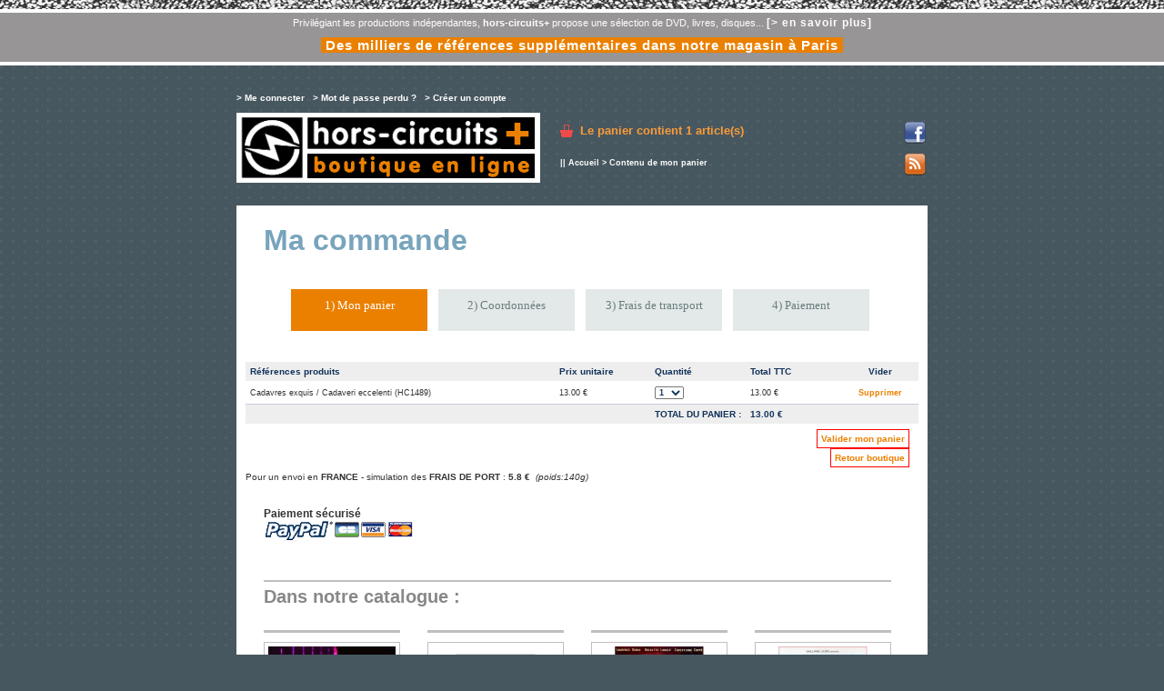

--- FILE ---
content_type: text/html
request_url: http://www.horscircuits.com/boutique/panier.php?action=ajouter&ref=HC1489&PHPSESSID=22af94a6280342ad52cbb2efdb666847
body_size: 3917
content:
<!DOCTYPE html PUBLIC "-//W3C//DTD XHTML 1.0 Transitional//EN" "http://www.w3.org/TR/xhtml1/DTD/xhtml1-transitional.dtd">
<html xmlns="http://www.w3.org/1999/xhtml">
	<head>
<meta http-equiv="Content-Type" content="text/html; charset=iso-8859-1" />
<link rel="alternate" type="application/rss+xml" title="Flux hors-circuits+, boutique en ligne" href="rss.php" />

<script type="text/javascript" src="ibox/ibox.js"></script>
<link rel="stylesheet" href="ibox/ibox.css" type="text/css"  media="screen"/>



<link href="styles.css" rel="stylesheet" type="text/css" />
	
</head>
<body>


<div id="entetehc">
<ul>
<li>Privilégiant les productions indépendantes, <strong>hors-circuits+</strong> propose une sélection de DVD, livres, disques... <a href="contenu.php?id_contenu=3">[> en savoir plus]</a></li>
<li><a href="/" style="font-size:15px;padding:0 5px;background-color:#EB8000">Des milliers de références supplémentaires dans notre magasin à Paris</a></li>
</ul>
</div> 


<!-- div id="message_site">
<div class="col1"><strong>[FR - AOUT 2009]</strong> La boutique se met au vert mais vous pouvez continuer à commander en ligne. Notez que les commandes passées entre le <strong>1er et le 7 août</strong> seront expédiées entre le <strong>8 et le 12 août</strong> et celles passées entre le <strong>13 et le 17 août</strong> seront expédiées le <strong>18</strong>. Nous en profitons pour dénoncer les agissements de la Poste: certains clients ont reçu leur colis deux semaines après expédition! Patience donc... et bonnes vacances à vous !<br />
</div>
<div class="col2"><strong>[EN - AUGUST 2009]</strong> <em>Hors-circuits boutique online shop will be on holliday part of august but you may continue ordering. Please note that orders made between the <strong>1rst/7th august</strong> will be sent between <strong>8/12 august</strong> and orders made between <strong>13/17th</strong> august will be sent on the <strong>18th</strong>.
Due to problems with french postal services, some clients have received their parcel two weeks after the shipping, special summer treatement...  Please be patient and enjoy your hollidays. Best, your webmaster</em><br> 
</div>
<hr>
</div -->



<!-- wrapper & subwrapper -->
	
<div id="wrapper">
	<div id="subwrapper">
	
<!-- entête -->

		<div id="entete">
			
			<div id="monCompte">
				
				
				<div class="menuMonCompte">
					<a href="connexion.php" class="LIEN_entete">&gt; Me connecter</a> <span>|</span>  
					<a href="mdpoublie.php" class="LIEN_entete">&gt; Mot de passe perdu ?</a> <span>|</span> 
					<a href="creercompte.php" class="LIEN_entete">&gt; Cr&eacute;er un compte</a>			
				</div>
				
				
				
				<br />
					
				<!--
				<br />&nbsp;<br />
				<strong>Livraison :</strong> En France métropolitaine UNIQUEMENT ! (Jusqu'à 250 gr. "Lettre Prioritaire", au-dessus "Colissimo").<br />
				-->
		
		  	</div>

		  	<div id="boutique">
				<h1><a href="http://www.horscircuits.com/boutique/"><span>Hors-Circuits Plus // boutique en ligne</span></a></h1>
		  	</div>		  
		  			
	  	  	<div id="monPanier">
				<a href="panier.php" class="LIEN_entete">Le panier contient <strong>1 article(s)</strong></a>

				

				

						

				<br />
			</div>
			
			<div id="feedIcon">
				<a href="http://www.facebook.com/hors.circuits" title="Facebook hors-circuits" target="_blank"><img src="facebook.png" alt="Facebook hors-circuits" height="24" width="24" /></a><br />
				&nbsp;<br />
				<a href="./rss.php" title="Flux RSS de la boutique en ligne"><img src="feed.png" alt="Flux RSS" height="24" width="24" /></a>
			</div>
		
			<hr />
						
		</div>


		
<!-- chemin -->	
		
		<div id="chemin">
		|| <a href="index.php" class="LIEN_chemin">Accueil</a> &gt; 
		Contenu de mon panier
		</div>

<!-- contenu -->
	
		<div id="content">
		
			<div id="contenu">
			
<!-- Titre de la page -->
		
				<div class="titrePage">
				<h2>Ma commande</h2>
				</div>
				
				<div id="etapesAchat">
        		<ol>
            		<li id="etapeActive">1) Mon panier</li>
            		<li>2) Coordonnées</li>

            		<li>3) Frais de transport</li>
            		<li>4) Paiement</li>
            	</ol>
        		</div>
				


	   		
    	
	



			
<!-- Contenu du panier -->
			
						<table width="740" border="0" cellpadding="5" cellspacing="0" class="enteteTableau">
  				<tr>
    				<td width="330">R&eacute;f&eacute;rences produits</td>
    				<td width="95">Prix unitaire</td>
    				<td width="95">Quantit&eacute;</td>
    				<td width="95">Total TTC</td>
    				<td width="75" align="center">Vider</td>
				</tr>
			</table>			
			
			<table width="740" border="0" cellpadding="5" cellspacing="0">
						
						
    						<tr>
					<td width="330" class="ligneTableau">Cadavres exquis / Cadaveri eccelenti (HC1489)</td>
					<td width="95" class="ligneTableau">13.00 &euro; </td>
    				<td width="95" class="ligneTableau">
					<form action="panier.php" method="post" name="formpanier1494" id="formpanier1494">
                	<input type="hidden" name="article" value="0" />
                	<input type="hidden" name="action" value="modifier" />
                	<select name="quantite" size="1" class="zoneDeSaisie" onchange="document.formpanier1494.submit()">
                						<option value="1" selected="selected">1</option>
										<option value="2" >2</option>
										<option value="3" >3</option>
										<option value="4" >4</option>
										<option value="5" >5</option>
										<option value="6" >6</option>
										<option value="7" >7</option>
										<option value="8" >8</option>
										<option value="9" >9</option>
										<option value="10" >10</option>
										<option value="11" >11</option>
										<option value="12" >12</option>
										<option value="13" >13</option>
										<option value="14" >14</option>
										<option value="15" >15</option>
										<option value="16" >16</option>
										<option value="17" >17</option>
										<option value="18" >18</option>
										<option value="19" >19</option>
										<option value="20" >20</option>
										<option value="21" >21</option>
										<option value="22" >22</option>
										<option value="23" >23</option>
										<option value="24" >24</option>
										<option value="25" >25</option>
										<option value="26" >26</option>
										<option value="27" >27</option>
										<option value="28" >28</option>
										<option value="29" >29</option>
										<option value="30" >30</option>
										<option value="31" >31</option>
										<option value="32" >32</option>
										<option value="33" >33</option>
										<option value="34" >34</option>
										<option value="35" >35</option>
										<option value="36" >36</option>
										<option value="37" >37</option>
										<option value="38" >38</option>
										<option value="39" >39</option>
										<option value="40" >40</option>
										<option value="41" >41</option>
										<option value="42" >42</option>
										<option value="43" >43</option>
										<option value="44" >44</option>
										<option value="45" >45</option>
										<option value="46" >46</option>
										<option value="47" >47</option>
										<option value="48" >48</option>
										<option value="49" >49</option>
										<option value="50" >50</option>
					
					</select>
					</form>
					</td>
					<td width="95" class="ligneTableau">13.00 &euro;</td>
					<td width="75" align="center" class="ligneTableau"><a href="panier.php?action=supprimer&amp;article=0">Supprimer</a></td>
				</tr>
  	  		
  	  		
  	  		
  	  					</table>
			
			<table width="740" border="0" cellpadding="5" cellspacing="0" class="enteteTableau">
				<tr>
					<td width="330">&nbsp;</td>
					<td width="200" align="right">TOTAL DU PANIER :</td>
    				<td width="180">13.00 &euro;</td>
    			</tr>
			</table>
			
			<div class="boutonMonCompteContenu">
			<a href="adresse.php">Valider mon panier</a>
			</div>		
				
			<div class="boutonMonCompteContenu">
			<a href="index.php">Retour boutique</a>
			</div>

			
			<div>Pour un envoi en <strong>FRANCE</strong> - simulation des <strong>FRAIS DE PORT</strong> : <strong>5.8 € &nbsp;</strong><em>(poids:140g)</em><br /></div>			
			<hr />	
			
			<div id="paiement">
					<h3>Paiement sécurisé</h3>
					<a href="contenu.php?id_contenu=5"><img src="http://www.horscircuits.com/boutique/paypal.gif" alt="Paypal - Paiement sécurisé" title="Paypal - Paiement sécurisé" border="0" /></a>
				</div>

				
			<hr />
				
				<!-- Liste des produits de la rubrique-->

				<div class = "produits_liste">
				
				<h2>Dans notre catalogue :</h2>
				
				 									<div class="produit_un">
						<div class="produit_viguette">	
												<a href="produit.php?ref=HC1949&amp;id_rubrique=4">
								
	 					<img src="client/cache/produit/140_____LNoires_3675.jpg"  alt="Lumières Noires n°1" title="Lumières Noires n°1" border="0" class="contourImage" />
	 											
							 					</a>                    	
						</div>
						
					</div> 
					
										
									<div class="produit_un">
						<div class="produit_viguette">	
												<a href="produit.php?ref=HC23&amp;id_rubrique=14">
								
	 					<img src="client/cache/produit/140_____hc23_36.jpg"  alt="Punishment Park" title="Punishment Park" border="0" class="contourImage" />
	 											
							 					</a>                    	
						</div>
						
					</div> 
					
										
									<div class="produit_un">
						<div class="produit_viguette">	
												<a href="produit.php?ref=HC1189&amp;id_rubrique=3">
								
	 					<img src="client/cache/produit/140_____HC1189_b_2859.jpg"  alt="Les échappées" title="Les échappées" border="0" class="contourImage" />
	 											
							 					</a>                    	
						</div>
						
					</div> 
					
										
									<div class="produit_un">
						<div class="produit_viguette">	
												<a href="produit.php?ref=HC1237&amp;id_rubrique=5">
								
	 					<img src="client/cache/produit/140_____hc1237_2523.jpg"  alt="Desideria  la vita interiore" title="Desideria  la vita interiore" border="0" class="contourImage" />
	 											
							 					</a>                    	
						</div>
						
					</div> 
					
										<hr />
										
									<div class="produit_un">
						<div class="produit_viguette">	
												<a href="produit.php?ref=HC700&amp;id_rubrique=8">
								
	 					<img src="client/cache/produit/140_____hc700_1424.jpg"  alt="The president's last bang" title="The president's last bang" border="0" class="contourImage" />
	 											
							 					</a>                    	
						</div>
						
					</div> 
					
										
									<div class="produit_un">
						<div class="produit_viguette">	
												<a href="produit.php?ref=HC1932&amp;id_rubrique=8">
								
	 					<img src="client/cache/produit/140_____eurocrimes_3647.jpg"  alt="Eurocrime !" title="Eurocrime !" border="0" class="contourImage" />
	 											
							 					</a>                    	
						</div>
						
					</div> 
					
										
									<div class="produit_un">
						<div class="produit_viguette">	
												<a href="produit.php?ref=HC1958&amp;id_rubrique=3">
								
	 					<img src="client/cache/produit/140_____angoisse3_3688.jpg"  alt="Angoisse exploration d'une collection volume 3" title="Angoisse exploration d'une collection volume 3" border="0" class="contourImage" />
	 											
							 					</a>                    	
						</div>
						
					</div> 
					
										
									<div class="produit_un">
						<div class="produit_viguette">	
												<a href="produit.php?ref=HC61&amp;id_rubrique=1">
								
	 					<img src="client/cache/produit/140_____hc61_93.jpg"  alt="Mon dernier thé" title="Mon dernier thé" border="0" class="contourImage" />
	 											
							 					</a>                    	
						</div>
						
					</div> 
					
										<hr />
										
									<div class="produit_un">
						<div class="produit_viguette">	
												<a href="produit.php?ref=HC1502&amp;id_rubrique=6">
								
	 					<img src="client/cache/produit/140_____hc1502_3088.jpg"  alt="L'immortelle" title="L'immortelle" border="0" class="contourImage" />
	 											
							 					</a>                    	
						</div>
						
					</div> 
					
										
									<div class="produit_un">
						<div class="produit_viguette">	
												<a href="produit.php?ref=HC333&amp;id_rubrique=4">
								
	 					<img src="client/cache/produit/140_____hc333_643.jpg"  alt="Out of the light of the 13 dark night - Balzac" title="Out of the light of the 13 dark night - Balzac" border="0" class="contourImage" />
	 											
							 					</a>                    	
						</div>
						
					</div> 
					
										
									<div class="produit_un">
						<div class="produit_viguette">	
												<a href="produit.php?ref=HC231&amp;id_rubrique=8">
								
	 					<img src="client/cache/produit/140_____hc231_451.jpg"  alt="Brothers" title="Brothers" border="0" class="contourImage" />
	 											
							 					</a>                    	
						</div>
						
					</div> 
					
										
									<div class="produit_un">
						<div class="produit_viguette">	
												<a href="produit.php?ref=HC1830&amp;id_rubrique=7">
								
	 					<img src="client/cache/produit/140_____xxx_3598.jpg"  alt="Stelle & stelline" title="Stelle & stelline" border="0" class="contourImage" />
	 											
							 					</a>                    	
						</div>
						
					</div> 
					
										<hr />
										
				
				</div>
						
			
				<hr />	
				
				
			</div>
		  		
<!-- Pied de page -->

		<div id="footer">
		<a href="index.php" class="LIEN_footer">Accueil boutique </a>
					| <a href="contenu.php?id_contenu=2&amp;id_dossier=1" class="LIEN_footer">Conditions Générales de Vente</a>
					| <a href="contenu.php?id_contenu=5&amp;id_dossier=1" class="LIEN_footer">Paiement sécurisé</a>
					| <a href="contenu.php?id_contenu=3&amp;id_dossier=1" class="LIEN_footer">Qui sommes nous ? - Contact</a>
		
		</div>

		</div>
	</div>

</div>


<div id="footerhc">
<p></p>
</div>

<!-- Start of StatCounter Code -->
<script type="text/javascript">
var sc_project=6198462; 
var sc_invisible=1; 
var sc_security="7eabf6b8"; 
</script>

<script type="text/javascript"
src="http://www.statcounter.com/counter/counter_xhtml.js"></script><noscript><div
class="statcounter"><a title="godaddy tracker"
class="statcounter"
href="http://www.statcounter.com/godaddy_website_tonight/"><img
class="statcounter"
src="http://c.statcounter.com/6198462/0/7eabf6b8/1/"
alt="godaddy tracker" /></a></div></noscript>
<!-- End of StatCounter Code -->


</body>
</html>